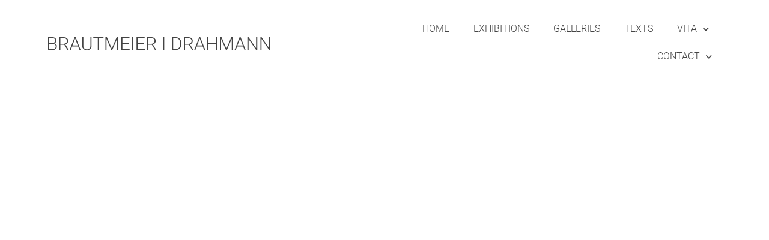

--- FILE ---
content_type: text/css
request_url: https://www.brautmeier-drahmann.de/wp-content/uploads/elementor/css/post-50.css?ver=1666958894
body_size: 687
content:
.elementor-50 .elementor-element.elementor-element-c2c3c45{margin-top:0px;margin-bottom:0px;padding:25px 0px 0px 0px;}.elementor-bc-flex-widget .elementor-50 .elementor-element.elementor-element-ee7a6fd.elementor-column .elementor-column-wrap{align-items:center;}.elementor-50 .elementor-element.elementor-element-ee7a6fd.elementor-column.elementor-element[data-element_type="column"] > .elementor-column-wrap.elementor-element-populated > .elementor-widget-wrap{align-content:center;align-items:center;}.elementor-50 .elementor-element.elementor-element-ee7a6fd.elementor-column > .elementor-column-wrap > .elementor-widget-wrap{justify-content:center;}.elementor-50 .elementor-element.elementor-element-ee7a6fd > .elementor-element-populated{margin:0px 0px 0px 0px;--e-column-margin-right:0px;--e-column-margin-left:0px;}.elementor-50 .elementor-element.elementor-element-ee7a6fd > .elementor-element-populated > .elementor-widget-wrap{padding:0px 0px 0px 0px;}.elementor-50 .elementor-element.elementor-element-ccd8184{text-align:left;}.elementor-50 .elementor-element.elementor-element-ccd8184 img{width:370px;}.elementor-50 .elementor-element.elementor-element-ccd8184 > .elementor-widget-container{margin:0px 0px 0px 0px;padding:0px 0px 0px 80px;}.elementor-50 .elementor-element.elementor-element-70d996b > .elementor-element-populated{margin:0px 0px 0px 0px;--e-column-margin-right:0px;--e-column-margin-left:0px;}.elementor-50 .elementor-element.elementor-element-70d996b > .elementor-element-populated > .elementor-widget-wrap{padding:0px 80px 0px 0px;}.elementor-50 .elementor-element.elementor-element-6b8f3c7 .elementor-menu-toggle{margin-left:auto;background-color:#02010100;}.elementor-50 .elementor-element.elementor-element-6b8f3c7 .elementor-nav-menu .elementor-item{font-family:"Roboto", Sans-serif;font-size:16px;font-weight:300;text-transform:uppercase;}.elementor-50 .elementor-element.elementor-element-6b8f3c7 .elementor-nav-menu--main .elementor-item{color:var( --e-global-color-primary );fill:var( --e-global-color-primary );padding-left:15px;padding-right:15px;}.elementor-50 .elementor-element.elementor-element-6b8f3c7 .elementor-nav-menu--main .elementor-item:hover,
					.elementor-50 .elementor-element.elementor-element-6b8f3c7 .elementor-nav-menu--main .elementor-item.elementor-item-active,
					.elementor-50 .elementor-element.elementor-element-6b8f3c7 .elementor-nav-menu--main .elementor-item.highlighted,
					.elementor-50 .elementor-element.elementor-element-6b8f3c7 .elementor-nav-menu--main .elementor-item:focus{color:#4444446E;fill:#4444446E;}.elementor-50 .elementor-element.elementor-element-6b8f3c7 .elementor-nav-menu--main:not(.e--pointer-framed) .elementor-item:before,
					.elementor-50 .elementor-element.elementor-element-6b8f3c7 .elementor-nav-menu--main:not(.e--pointer-framed) .elementor-item:after{background-color:var( --e-global-color-primary );}.elementor-50 .elementor-element.elementor-element-6b8f3c7 .e--pointer-framed .elementor-item:before,
					.elementor-50 .elementor-element.elementor-element-6b8f3c7 .e--pointer-framed .elementor-item:after{border-color:var( --e-global-color-primary );}.elementor-50 .elementor-element.elementor-element-6b8f3c7 .elementor-nav-menu--main .elementor-item.elementor-item-active{color:#4444446E;}.elementor-50 .elementor-element.elementor-element-6b8f3c7 .elementor-nav-menu--main:not(.e--pointer-framed) .elementor-item.elementor-item-active:before,
					.elementor-50 .elementor-element.elementor-element-6b8f3c7 .elementor-nav-menu--main:not(.e--pointer-framed) .elementor-item.elementor-item-active:after{background-color:var( --e-global-color-primary );}.elementor-50 .elementor-element.elementor-element-6b8f3c7 .e--pointer-framed .elementor-item.elementor-item-active:before,
					.elementor-50 .elementor-element.elementor-element-6b8f3c7 .e--pointer-framed .elementor-item.elementor-item-active:after{border-color:var( --e-global-color-primary );}.elementor-50 .elementor-element.elementor-element-6b8f3c7 .e--pointer-framed .elementor-item:before{border-width:0px;}.elementor-50 .elementor-element.elementor-element-6b8f3c7 .e--pointer-framed.e--animation-draw .elementor-item:before{border-width:0 0 0px 0px;}.elementor-50 .elementor-element.elementor-element-6b8f3c7 .e--pointer-framed.e--animation-draw .elementor-item:after{border-width:0px 0px 0 0;}.elementor-50 .elementor-element.elementor-element-6b8f3c7 .e--pointer-framed.e--animation-corners .elementor-item:before{border-width:0px 0 0 0px;}.elementor-50 .elementor-element.elementor-element-6b8f3c7 .e--pointer-framed.e--animation-corners .elementor-item:after{border-width:0 0px 0px 0;}.elementor-50 .elementor-element.elementor-element-6b8f3c7 .e--pointer-underline .elementor-item:after,
					 .elementor-50 .elementor-element.elementor-element-6b8f3c7 .e--pointer-overline .elementor-item:before,
					 .elementor-50 .elementor-element.elementor-element-6b8f3c7 .e--pointer-double-line .elementor-item:before,
					 .elementor-50 .elementor-element.elementor-element-6b8f3c7 .e--pointer-double-line .elementor-item:after{height:0px;}.elementor-50 .elementor-element.elementor-element-6b8f3c7{--e-nav-menu-horizontal-menu-item-margin:calc( 10px / 2 );}.elementor-50 .elementor-element.elementor-element-6b8f3c7 .elementor-nav-menu--main:not(.elementor-nav-menu--layout-horizontal) .elementor-nav-menu > li:not(:last-child){margin-bottom:10px;}.elementor-50 .elementor-element.elementor-element-6b8f3c7 .elementor-nav-menu--dropdown a, .elementor-50 .elementor-element.elementor-element-6b8f3c7 .elementor-menu-toggle{color:var( --e-global-color-primary );}.elementor-50 .elementor-element.elementor-element-6b8f3c7 .elementor-nav-menu--dropdown a:hover,
					.elementor-50 .elementor-element.elementor-element-6b8f3c7 .elementor-nav-menu--dropdown a.elementor-item-active,
					.elementor-50 .elementor-element.elementor-element-6b8f3c7 .elementor-nav-menu--dropdown a.highlighted,
					.elementor-50 .elementor-element.elementor-element-6b8f3c7 .elementor-menu-toggle:hover{color:#4444446E;}.elementor-50 .elementor-element.elementor-element-6b8f3c7 .elementor-nav-menu--dropdown a:hover,
					.elementor-50 .elementor-element.elementor-element-6b8f3c7 .elementor-nav-menu--dropdown a.elementor-item-active,
					.elementor-50 .elementor-element.elementor-element-6b8f3c7 .elementor-nav-menu--dropdown a.highlighted{background-color:#FFFFFF;}.elementor-50 .elementor-element.elementor-element-6b8f3c7 .elementor-nav-menu--dropdown a.elementor-item-active{color:#4444446E;background-color:#FFFFFF;}.elementor-50 .elementor-element.elementor-element-6b8f3c7 .elementor-nav-menu--dropdown .elementor-item, .elementor-50 .elementor-element.elementor-element-6b8f3c7 .elementor-nav-menu--dropdown  .elementor-sub-item{font-family:"Roboto", Sans-serif;font-size:16px;font-weight:300;text-transform:uppercase;}.elementor-50 .elementor-element.elementor-element-6b8f3c7 .elementor-nav-menu--main > .elementor-nav-menu > li > .elementor-nav-menu--dropdown, .elementor-50 .elementor-element.elementor-element-6b8f3c7 .elementor-nav-menu__container.elementor-nav-menu--dropdown{margin-top:0px !important;}@media(max-width:767px){.elementor-50 .elementor-element.elementor-element-ccd8184{text-align:right;}.elementor-50 .elementor-element.elementor-element-ccd8184 > .elementor-widget-container{padding:20px 20px 20px 20px;}.elementor-50 .elementor-element.elementor-element-70d996b > .elementor-element-populated > .elementor-widget-wrap{padding:0px 25px 0px 0px;}}/* Start custom CSS for theme-site-logo, class: .elementor-element-ccd8184 */.logo-head a:hover {
    font-size: 22px !important;
}/* End custom CSS */

--- FILE ---
content_type: text/css
request_url: https://www.brautmeier-drahmann.de/wp-content/uploads/elementor/css/post-40.css?ver=1666990320
body_size: 39
content:
.elementor-40 .elementor-element.elementor-element-24de07c{--image-transition-duration:800ms;--overlay-mix-blend-mode:luminosity;--overlay-transition-duration:800ms;--content-text-align:center;--content-padding:20px;--title-text-color:#FFFFFF;--content-transition-duration:800ms;--content-transition-delay:800ms;}.elementor-40 .elementor-element.elementor-element-24de07c .e-gallery-item:hover .elementor-gallery-item__overlay{background-color:#44444471;}.elementor-40 .elementor-element.elementor-element-24de07c .elementor-gallery-item__title{font-family:"Open Sans Condensed", Sans-serif;font-size:20px;font-weight:500;letter-spacing:1px;}

--- FILE ---
content_type: text/css
request_url: https://www.brautmeier-drahmann.de/wp-content/themes/hello-theme-child-master/style.css?ver=1.0.1
body_size: 577
content:
/* 
Theme Name: Hello Elementor Child
Theme URI: https://github.com/elementor/hello-theme/
Description: Hello Elementor Child is a child theme of Hello Elementor, created by Elementor team
Author: Elementor Team
Author URI: https://elementor.com/
Template: hello-elementor
Version: 1.0.1
Text Domain: hello-elementor-child
License: GNU General Public License v3 or later.
License URI: https://www.gnu.org/licenses/gpl-3.0.html
Tags: flexible-header, custom-colors, custom-menu, custom-logo, editor-style, featured-images, rtl-language-support, threaded-comments, translation-ready
*/

/* roboto-100 - latin */
@font-face {
    font-family: 'Roboto';
    font-display: swap;
    font-style: normal;
    font-weight: 100;
    src: local(''),
    url('/wp-content/themes/hello-theme-child-master/fonts/roboto-v30-latin-100.woff2') format('woff2'), /* Chrome 26+, Opera 23+, Firefox 39+ */
    url('/wp-content/themes/hello-theme-child-master/fonts/roboto-v30-latin-100.woff') format('woff'); /* Chrome 6+, Firefox 3.6+, IE 9+, Safari 5.1+ */
}
/* roboto-100italic - latin */
@font-face {
    font-family: 'Roboto';
    font-display: swap;
    font-style: italic;
    font-weight: 100;
    src: local(''),
    url('/wp-content/themes/hello-theme-child-master/fonts/roboto-v30-latin-100italic.woff2') format('woff2'), /* Chrome 26+, Opera 23+, Firefox 39+ */
    url('/wp-content/themes/hello-theme-child-master/fonts/roboto-v30-latin-100italic.woff') format('woff'); /* Chrome 6+, Firefox 3.6+, IE 9+, Safari 5.1+ */
}
/* roboto-300 - latin */
@font-face {
    font-family: 'Roboto';
    font-display: swap;
    font-style: normal;
    font-weight: 300;
    src: local(''),
    url('/wp-content/themes/hello-theme-child-master/fonts/roboto-v30-latin-300.woff2') format('woff2'), /* Chrome 26+, Opera 23+, Firefox 39+ */
    url('/wp-content/themes/hello-theme-child-master/fonts/roboto-v30-latin-300.woff') format('woff'); /* Chrome 6+, Firefox 3.6+, IE 9+, Safari 5.1+ */
}
/* roboto-300italic - latin */
@font-face {
    font-family: 'Roboto';
    font-display: swap;
    font-style: italic;
    font-weight: 300;
    src: local(''),
    url('/wp-content/themes/hello-theme-child-master/fonts/roboto-v30-latin-300italic.woff2') format('woff2'), /* Chrome 26+, Opera 23+, Firefox 39+ */
    url('/wp-content/themes/hello-theme-child-master/fonts/roboto-v30-latin-300italic.woff') format('woff'); /* Chrome 6+, Firefox 3.6+, IE 9+, Safari 5.1+ */
}
/* roboto-regular - latin */
@font-face {
    font-family: 'Roboto';
    font-display: swap;
    font-style: normal;
    font-weight: 400;
    src: local(''),
    url('/wp-content/themes/hello-theme-child-master/fonts/roboto-v30-latin-regular.woff2') format('woff2'), /* Chrome 26+, Opera 23+, Firefox 39+ */
    url('/wp-content/themes/hello-theme-child-master/fonts/roboto-v30-latin-regular.woff') format('woff'); /* Chrome 6+, Firefox 3.6+, IE 9+, Safari 5.1+ */
}
/* roboto-italic - latin */
@font-face {
    font-family: 'Roboto';
    font-display: swap;
    font-style: italic;
    font-weight: 400;
    src: local(''),
    url('/wp-content/themes/hello-theme-child-master/fonts/roboto-v30-latin-italic.woff2') format('woff2'), /* Chrome 26+, Opera 23+, Firefox 39+ */
    url('/wp-content/themes/hello-theme-child-master/fonts/roboto-v30-latin-italic.woff') format('woff'); /* Chrome 6+, Firefox 3.6+, IE 9+, Safari 5.1+ */
}
/* roboto-500 - latin */
@font-face {
    font-family: 'Roboto';
    font-display: swap;
    font-style: normal;
    font-weight: 500;
    src: local(''),
    url('/wp-content/themes/hello-theme-child-master/fonts/roboto-v30-latin-500.woff2') format('woff2'), /* Chrome 26+, Opera 23+, Firefox 39+ */
    url('/wp-content/themes/hello-theme-child-master/fonts/roboto-v30-latin-500.woff') format('woff'); /* Chrome 6+, Firefox 3.6+, IE 9+, Safari 5.1+ */
}
/* roboto-500italic - latin */
@font-face {
    font-family: 'Roboto';
    font-display: swap;
    font-style: italic;
    font-weight: 500;
    src: local(''),
    url('/wp-content/themes/hello-theme-child-master/fonts/roboto-v30-latin-500italic.woff2') format('woff2'), /* Chrome 26+, Opera 23+, Firefox 39+ */
    url('/wp-content/themes/hello-theme-child-master/fonts/roboto-v30-latin-500italic.woff') format('woff'); /* Chrome 6+, Firefox 3.6+, IE 9+, Safari 5.1+ */
}
/* roboto-700 - latin */
@font-face {
    font-family: 'Roboto';
    font-display: swap;
    font-style: normal;
    font-weight: 700;
    src: local(''),
    url('/wp-content/themes/hello-theme-child-master/fonts/roboto-v30-latin-700.woff2') format('woff2'), /* Chrome 26+, Opera 23+, Firefox 39+ */
    url('/wp-content/themes/hello-theme-child-master/fonts/roboto-v30-latin-700.woff') format('woff'); /* Chrome 6+, Firefox 3.6+, IE 9+, Safari 5.1+ */
}
/* roboto-700italic - latin */
@font-face {
    font-family: 'Roboto';
    font-display: swap;
    font-style: italic;
    font-weight: 700;
    src: local(''),
    url('/wp-content/themes/hello-theme-child-master/fonts/roboto-v30-latin-700italic.woff2') format('woff2'), /* Chrome 26+, Opera 23+, Firefox 39+ */
    url('/wp-content/themes/hello-theme-child-master/fonts/roboto-v30-latin-700italic.woff') format('woff'); /* Chrome 6+, Firefox 3.6+, IE 9+, Safari 5.1+ */
}
/* roboto-900 - latin */
@font-face {
    font-family: 'Roboto';
    font-display: swap;
    font-style: normal;
    font-weight: 900;
    src: local(''),
    url('/wp-content/themes/hello-theme-child-master/fonts/roboto-v30-latin-900.woff2') format('woff2'), /* Chrome 26+, Opera 23+, Firefox 39+ */
    url('/wp-content/themes/hello-theme-child-master/fonts/roboto-v30-latin-900.woff') format('woff'); /* Chrome 6+, Firefox 3.6+, IE 9+, Safari 5.1+ */
}
/* roboto-900italic - latin */
@font-face {
    font-family: 'Roboto';
    font-display: swap;
    font-style: italic;
    font-weight: 900;
    src: local(''),
    url('/wp-content/themes/hello-theme-child-master/fonts/roboto-v30-latin-900italic.woff2') format('woff2'), /* Chrome 26+, Opera 23+, Firefox 39+ */
    url('/wp-content/themes/hello-theme-child-master/fonts/roboto-v30-latin-900italic.woff') format('woff'); /* Chrome 6+, Firefox 3.6+, IE 9+, Safari 5.1+ */
}

/* open-sans-300 - latin */
@font-face {
    font-family: 'Open Sans Condensed';
    font-display: swap;
    font-style: normal;
    font-weight: 300;
    src: local(''),
    url('/wp-content/themes/hello-theme-child-master/fonts/open-sans-v34-latin-300.woff2') format('woff2'), /* Chrome 26+, Opera 23+, Firefox 39+ */
    url('/wp-content/themes/hello-theme-child-master/fonts/open-sans-v34-latin-300.woff') format('woff'); /* Chrome 6+, Firefox 3.6+, IE 9+, Safari 5.1+ */
}
/* open-sans-regular - latin */
@font-face {
    font-family: 'Open Sans Condensed';
    font-display: swap;
    font-style: normal;
    font-weight: 400;
    src: local(''),
    url('/wp-content/themes/hello-theme-child-master/fonts/open-sans-v34-latin-regular.woff2') format('woff2'), /* Chrome 26+, Opera 23+, Firefox 39+ */
    url('/wp-content/themes/hello-theme-child-master/fonts/open-sans-v34-latin-regular.woff') format('woff'); /* Chrome 6+, Firefox 3.6+, IE 9+, Safari 5.1+ */
}
/* open-sans-500 - latin */
@font-face {
    font-family: 'Open Sans Condensed';
    font-display: swap;
    font-style: normal;
    font-weight: 500;
    src: local(''),
    url('/wp-content/themes/hello-theme-child-master/fonts/open-sans-v34-latin-500.woff2') format('woff2'), /* Chrome 26+, Opera 23+, Firefox 39+ */
    url('/wp-content/themes/hello-theme-child-master/fonts/open-sans-v34-latin-500.woff') format('woff'); /* Chrome 6+, Firefox 3.6+, IE 9+, Safari 5.1+ */
}
/* open-sans-600 - latin */
@font-face {
    font-family: 'Open Sans Condensed';
    font-display: swap;
    font-style: normal;
    font-weight: 600;
    src: local(''),
    url('/wp-content/themes/hello-theme-child-master/fonts/open-sans-v34-latin-600.woff2') format('woff2'), /* Chrome 26+, Opera 23+, Firefox 39+ */
    url('/wp-content/themes/hello-theme-child-master/fonts/open-sans-v34-latin-600.woff') format('woff'); /* Chrome 6+, Firefox 3.6+, IE 9+, Safari 5.1+ */
}
/* open-sans-700 - latin */
@font-face {
    font-family: 'Open Sans Condensed';
    font-display: swap;
    font-style: normal;
    font-weight: 700;
    src: local(''),
    url('/wp-content/themes/hello-theme-child-master/fonts/open-sans-v34-latin-700.woff2') format('woff2'), /* Chrome 26+, Opera 23+, Firefox 39+ */
    url('/wp-content/themes/hello-theme-child-master/fonts/open-sans-v34-latin-700.woff') format('woff'); /* Chrome 6+, Firefox 3.6+, IE 9+, Safari 5.1+ */
}
/* open-sans-800 - latin */
@font-face {
    font-family: 'Open Sans Condensed';
    font-display: swap;
    font-style: normal;
    font-weight: 800;
    src: local(''),
    url('/wp-content/themes/hello-theme-child-master/fonts/open-sans-v34-latin-800.woff2') format('woff2'), /* Chrome 26+, Opera 23+, Firefox 39+ */
    url('/wp-content/themes/hello-theme-child-master/fonts/open-sans-v34-latin-800.woff') format('woff'); /* Chrome 6+, Firefox 3.6+, IE 9+, Safari 5.1+ */
}
/* open-sans-300italic - latin */
@font-face {
    font-family: 'Open Sans Condensed';
    font-display: swap;
    font-style: italic;
    font-weight: 300;
    src: local(''),
    url('/wp-content/themes/hello-theme-child-master/fonts/open-sans-v34-latin-300italic.woff2') format('woff2'), /* Chrome 26+, Opera 23+, Firefox 39+ */
    url('/wp-content/themes/hello-theme-child-master/fonts/open-sans-v34-latin-300italic.woff') format('woff'); /* Chrome 6+, Firefox 3.6+, IE 9+, Safari 5.1+ */
}
/* open-sans-italic - latin */
@font-face {
    font-family: 'Open Sans Condensed';
    font-display: swap;
    font-style: italic;
    font-weight: 400;
    src: local(''),
    url('/wp-content/themes/hello-theme-child-master/fonts/open-sans-v34-latin-italic.woff2') format('woff2'), /* Chrome 26+, Opera 23+, Firefox 39+ */
    url('/wp-content/themes/hello-theme-child-master/fonts/open-sans-v34-latin-italic.woff') format('woff'); /* Chrome 6+, Firefox 3.6+, IE 9+, Safari 5.1+ */
}
/* open-sans-500italic - latin */
@font-face {
    font-family: 'Open Sans Condensed';
    font-display: swap;
    font-style: italic;
    font-weight: 500;
    src: local(''),
    url('/wp-content/themes/hello-theme-child-master/fonts/open-sans-v34-latin-500italic.woff2') format('woff2'), /* Chrome 26+, Opera 23+, Firefox 39+ */
    url('/wp-content/themes/hello-theme-child-master/fonts/open-sans-v34-latin-500italic.woff') format('woff'); /* Chrome 6+, Firefox 3.6+, IE 9+, Safari 5.1+ */
}
/* open-sans-600italic - latin */
@font-face {
    font-family: 'Open Sans Condensed';
    font-display: swap;
    font-style: italic;
    font-weight: 600;
    src: local(''),
    url('/wp-content/themes/hello-theme-child-master/fonts/open-sans-v34-latin-600italic.woff2') format('woff2'), /* Chrome 26+, Opera 23+, Firefox 39+ */
    url('/wp-content/themes/hello-theme-child-master/fonts/open-sans-v34-latin-600italic.woff') format('woff'); /* Chrome 6+, Firefox 3.6+, IE 9+, Safari 5.1+ */
}
/* open-sans-700italic - latin */
@font-face {
    font-family: 'Open Sans Condensed';
    font-display: swap;
    font-style: italic;
    font-weight: 700;
    src: local(''),
    url('/wp-content/themes/hello-theme-child-master/fonts/open-sans-v34-latin-700italic.woff2') format('woff2'), /* Chrome 26+, Opera 23+, Firefox 39+ */
    url('/wp-content/themes/hello-theme-child-master/fonts/open-sans-v34-latin-700italic.woff') format('woff'); /* Chrome 6+, Firefox 3.6+, IE 9+, Safari 5.1+ */
}
/* open-sans-800italic - latin */
@font-face {
    font-family: 'Open Sans Condensed';
    font-display: swap;
    font-style: italic;
    font-weight: 800;
    src: local(''),
    url('/wp-content/themes/hello-theme-child-master/fonts/open-sans-v34-latin-800italic.woff2') format('woff2'), /* Chrome 26+, Opera 23+, Firefox 39+ */
    url('/wp-content/themes/hello-theme-child-master/fonts/open-sans-v34-latin-800italic.woff') format('woff'); /* Chrome 6+, Firefox 3.6+, IE 9+, Safari 5.1+ */
}


--- FILE ---
content_type: text/css
request_url: https://www.brautmeier-drahmann.de/wp-content/uploads/elementor/css/post-136.css?ver=1604958244
body_size: 78
content:
.elementor-136 .elementor-element.elementor-element-93df0c5{margin-top:20px;margin-bottom:20px;padding:20px 0px 20px 0px;}.elementor-136 .elementor-element.elementor-element-ae4abca .elementor-heading-title{font-family:"Roboto", Sans-serif;font-size:23px;font-weight:300;}.elementor-136 .elementor-element.elementor-element-05f57d9{text-align:left;font-family:"Roboto", Sans-serif;font-size:18px;font-weight:300;line-height:1em;letter-spacing:0px;}.elementor-136 .elementor-element.elementor-element-05f57d9 > .elementor-widget-container{margin:50px 0px -10px 0px;padding:0px 0px 0px 0px;}.elementor-136 .elementor-element.elementor-element-02733de{text-align:left;font-family:"Roboto", Sans-serif;font-size:18px;font-weight:300;line-height:1em;}.elementor-136 .elementor-element.elementor-element-02733de > .elementor-widget-container{margin:0px 0px -10px 0px;padding:0px 0px 0px 0px;}.elementor-136 .elementor-element.elementor-element-85e07ad{text-align:left;font-family:"Roboto", Sans-serif;font-size:18px;font-weight:300;line-height:1em;}.elementor-136 .elementor-element.elementor-element-85e07ad > .elementor-widget-container{margin:0px 0px -10px 0px;padding:0px 0px 0px 0px;}@media(min-width:768px){.elementor-136 .elementor-element.elementor-element-6b87ec1{width:25%;}.elementor-136 .elementor-element.elementor-element-f5b7b2b{width:75%;}}

--- FILE ---
content_type: image/svg+xml
request_url: https://www.brautmeier-drahmann.de/wp-content/uploads/2020/11/bd-logo-roboto.svg
body_size: 1012
content:
<?xml version="1.0" encoding="UTF-8"?> <svg xmlns="http://www.w3.org/2000/svg" viewBox="0 0 417.67 25.22"><defs><style>.cls-1{fill:#444;}</style></defs><g id="Ebene_2" data-name="Ebene 2"><g id="Ebene_1-2" data-name="Ebene 1"><path class="cls-1" d="M0,24.88V0H7.35a9.59,9.59,0,0,1,6.07,1.65,5.87,5.87,0,0,1,2.06,4.86,5.56,5.56,0,0,1-1.05,3.37,5.74,5.74,0,0,1-2.88,2,6,6,0,0,1,4.82,6A6.47,6.47,0,0,1,14.24,23a8.73,8.73,0,0,1-5.92,1.85ZM2.1,11.16H7.84a6.44,6.44,0,0,0,4.08-1.24,4.24,4.24,0,0,0,1.44-3.47,4.12,4.12,0,0,0-1.49-3.53A7.41,7.41,0,0,0,7.35,1.78H2.1Zm0,1.78V23.11H8.41a6.27,6.27,0,0,0,4.28-1.38,4.79,4.79,0,0,0,1.58-3.81,4.59,4.59,0,0,0-1.51-3.64,6.05,6.05,0,0,0-4.18-1.34Z"></path><path class="cls-1" d="M30.39,14.51H23.17V24.88H21.05V0h8.08a9.21,9.21,0,0,1,6.22,1.93,6.73,6.73,0,0,1,2.24,5.39,6.76,6.76,0,0,1-1.4,4.22,7.21,7.21,0,0,1-3.76,2.53l6.22,10.59v.22H36.41Zm-7.22-1.78h6.44a6,6,0,0,0,4.25-1.5,5.13,5.13,0,0,0,1.61-3.91A5.16,5.16,0,0,0,33.8,3.23a7,7,0,0,0-4.7-1.45H23.17Z"></path><path class="cls-1" d="M56.4,17.89H45.1l-2.56,7H40.33L49.75,0h2l9.42,24.88H59ZM45.75,16.12h10l-5-13.56Z"></path><path class="cls-1" d="M81.61,0V17a8.57,8.57,0,0,1-1.11,4.37,7.22,7.22,0,0,1-3.08,2.86,10,10,0,0,1-4.57,1,9,9,0,0,1-6.3-2.14,7.83,7.83,0,0,1-2.45-5.94V0h2.08V16.83A6.45,6.45,0,0,0,68,21.71a7.65,7.65,0,0,0,9.73,0,6.47,6.47,0,0,0,1.79-4.85V0Z"></path><path class="cls-1" d="M104,1.78H95.48v23.1h-2.1V1.78H84.87V0H104Z"></path><path class="cls-1" d="M110.46,0l9.18,22,9.21-22h2.8V24.88h-2.1V14.05l.17-11.11-9.26,21.94h-1.62L109.61,3l.17,11v10.9h-2.1V0Z"></path><path class="cls-1" d="M151.35,13H139.71V23.11h13.38v1.77H137.61V0H153V1.78h-13.3v9.4h11.64Z"></path><path class="cls-1" d="M159.73,24.88h-2.1V0h2.1Z"></path><path class="cls-1" d="M179.87,13H168.24V23.11h13.38v1.77H166.13V0h15.4V1.78H168.24v9.4h11.63Z"></path><path class="cls-1" d="M195,14.51h-7.23V24.88h-2.12V0h8.09A9.23,9.23,0,0,1,200,1.93a6.72,6.72,0,0,1,2.23,5.39,6.7,6.7,0,0,1-1.4,4.22A7.13,7.13,0,0,1,197,14.07l6.22,10.59v.22H201Zm-7.23-1.78h6.44a6,6,0,0,0,4.26-1.5,5.13,5.13,0,0,0,1.61-3.91,5.13,5.13,0,0,0-1.68-4.09,6.94,6.94,0,0,0-4.7-1.45h-5.93Z"></path><path class="cls-1" d="M218.28,24.88h-2.1V0h2.1Z"></path><path class="cls-1" d="M232.85,24.88V0h7a10.82,10.82,0,0,1,5.49,1.39,9.65,9.65,0,0,1,3.78,4,12.57,12.57,0,0,1,1.36,5.92v2.29a12.56,12.56,0,0,1-1.35,5.91,9.6,9.6,0,0,1-3.8,4,11.1,11.1,0,0,1-5.63,1.4ZM235,1.78V23.11h4.71A8.1,8.1,0,0,0,246,20.5a10.1,10.1,0,0,0,2.38-7.06V11.25A9.84,9.84,0,0,0,246,4.38a8,8,0,0,0-6.16-2.6Z"></path><path class="cls-1" d="M264.71,14.51h-7.23V24.88h-2.12V0h8.08a9.24,9.24,0,0,1,6.23,1.93,6.72,6.72,0,0,1,2.23,5.39,6.7,6.7,0,0,1-1.4,4.22,7.17,7.17,0,0,1-3.76,2.53L273,24.66v.22h-2.24Zm-7.23-1.78h6.44a6,6,0,0,0,4.26-1.5,5.13,5.13,0,0,0,1.61-3.91,5.13,5.13,0,0,0-1.68-4.09,6.94,6.94,0,0,0-4.7-1.45h-5.93Z"></path><path class="cls-1" d="M290.71,17.89H279.42l-2.57,7h-2.2L284.06,0h2l9.42,24.88h-2.19Zm-10.65-1.77h10l-5-13.56Z"></path><path class="cls-1" d="M317.23,24.88h-2.12V13H300.89V24.88h-2.1V0h2.1V11.18h14.22V0h2.12Z"></path><path class="cls-1" d="M326,0l9.17,22,9.21-22h2.81V24.88h-2.1V14.05l.17-11.11L336,24.88h-1.62L325.13,3l.17,11v10.9h-2.1V0Z"></path><path class="cls-1" d="M366.57,17.89h-11.3l-2.56,7H350.5L359.92,0h2l9.41,24.88h-2.18Zm-10.65-1.77h10l-5-13.56Z"></path><path class="cls-1" d="M393.17,24.88h-2.1L376.76,3.59V24.88h-2.12V0h2.12l14.32,21.31V0h2.09Z"></path><path class="cls-1" d="M417.67,24.88h-2.11L401.26,3.59V24.88h-2.12V0h2.12l14.32,21.31V0h2.09Z"></path></g></g></svg> 